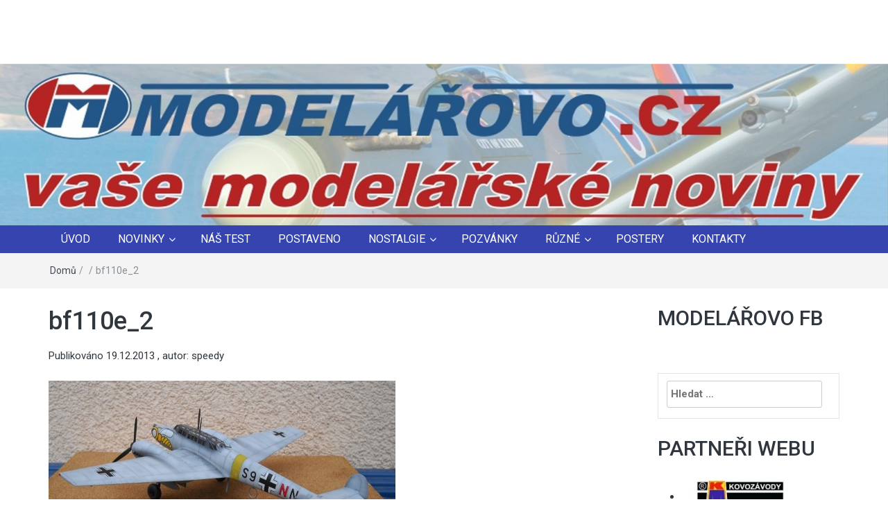

--- FILE ---
content_type: text/html; charset=UTF-8
request_url: https://www.modelarovo.cz/bf110e_2/
body_size: 14163
content:
<!DOCTYPE html>
<html lang="cs">
<head>
	<meta charset="UTF-8">
	<meta http-equiv="X-UA-Compatible" content="IE=edge">
	<meta name="viewport" content="width=device-width, initial-scale=1">
	<link rel="profile" href="http://gmpg.org/xfn/11" />
	<link rel="pingback" href="https://www.modelarovo.cz/xmlrpc.php">
	<title>bf110e_2 &#8211; Modelářovo.cz</title>
<meta name='robots' content='max-image-preview:large' />
	<style>img:is([sizes="auto" i], [sizes^="auto," i]) { contain-intrinsic-size: 3000px 1500px }</style>
	<link rel='dns-prefetch' href='//secure.gravatar.com' />
<link rel='dns-prefetch' href='//stats.wp.com' />
<link rel='dns-prefetch' href='//fonts.googleapis.com' />
<link rel='dns-prefetch' href='//v0.wordpress.com' />
<link rel="alternate" type="application/rss+xml" title="Modelářovo.cz &raquo; RSS zdroj" href="https://www.modelarovo.cz/feed/" />
<link rel="alternate" type="application/rss+xml" title="Modelářovo.cz &raquo; RSS komentářů" href="https://www.modelarovo.cz/comments/feed/" />
<link rel="alternate" type="application/rss+xml" title="Modelářovo.cz &raquo; RSS komentářů pro bf110e_2" href="https://www.modelarovo.cz/feed/?attachment_id=4758" />
<script type="text/javascript">
/* <![CDATA[ */
window._wpemojiSettings = {"baseUrl":"https:\/\/s.w.org\/images\/core\/emoji\/16.0.1\/72x72\/","ext":".png","svgUrl":"https:\/\/s.w.org\/images\/core\/emoji\/16.0.1\/svg\/","svgExt":".svg","source":{"concatemoji":"https:\/\/www.modelarovo.cz\/wp-includes\/js\/wp-emoji-release.min.js?ver=6.8.3"}};
/*! This file is auto-generated */
!function(s,n){var o,i,e;function c(e){try{var t={supportTests:e,timestamp:(new Date).valueOf()};sessionStorage.setItem(o,JSON.stringify(t))}catch(e){}}function p(e,t,n){e.clearRect(0,0,e.canvas.width,e.canvas.height),e.fillText(t,0,0);var t=new Uint32Array(e.getImageData(0,0,e.canvas.width,e.canvas.height).data),a=(e.clearRect(0,0,e.canvas.width,e.canvas.height),e.fillText(n,0,0),new Uint32Array(e.getImageData(0,0,e.canvas.width,e.canvas.height).data));return t.every(function(e,t){return e===a[t]})}function u(e,t){e.clearRect(0,0,e.canvas.width,e.canvas.height),e.fillText(t,0,0);for(var n=e.getImageData(16,16,1,1),a=0;a<n.data.length;a++)if(0!==n.data[a])return!1;return!0}function f(e,t,n,a){switch(t){case"flag":return n(e,"\ud83c\udff3\ufe0f\u200d\u26a7\ufe0f","\ud83c\udff3\ufe0f\u200b\u26a7\ufe0f")?!1:!n(e,"\ud83c\udde8\ud83c\uddf6","\ud83c\udde8\u200b\ud83c\uddf6")&&!n(e,"\ud83c\udff4\udb40\udc67\udb40\udc62\udb40\udc65\udb40\udc6e\udb40\udc67\udb40\udc7f","\ud83c\udff4\u200b\udb40\udc67\u200b\udb40\udc62\u200b\udb40\udc65\u200b\udb40\udc6e\u200b\udb40\udc67\u200b\udb40\udc7f");case"emoji":return!a(e,"\ud83e\udedf")}return!1}function g(e,t,n,a){var r="undefined"!=typeof WorkerGlobalScope&&self instanceof WorkerGlobalScope?new OffscreenCanvas(300,150):s.createElement("canvas"),o=r.getContext("2d",{willReadFrequently:!0}),i=(o.textBaseline="top",o.font="600 32px Arial",{});return e.forEach(function(e){i[e]=t(o,e,n,a)}),i}function t(e){var t=s.createElement("script");t.src=e,t.defer=!0,s.head.appendChild(t)}"undefined"!=typeof Promise&&(o="wpEmojiSettingsSupports",i=["flag","emoji"],n.supports={everything:!0,everythingExceptFlag:!0},e=new Promise(function(e){s.addEventListener("DOMContentLoaded",e,{once:!0})}),new Promise(function(t){var n=function(){try{var e=JSON.parse(sessionStorage.getItem(o));if("object"==typeof e&&"number"==typeof e.timestamp&&(new Date).valueOf()<e.timestamp+604800&&"object"==typeof e.supportTests)return e.supportTests}catch(e){}return null}();if(!n){if("undefined"!=typeof Worker&&"undefined"!=typeof OffscreenCanvas&&"undefined"!=typeof URL&&URL.createObjectURL&&"undefined"!=typeof Blob)try{var e="postMessage("+g.toString()+"("+[JSON.stringify(i),f.toString(),p.toString(),u.toString()].join(",")+"));",a=new Blob([e],{type:"text/javascript"}),r=new Worker(URL.createObjectURL(a),{name:"wpTestEmojiSupports"});return void(r.onmessage=function(e){c(n=e.data),r.terminate(),t(n)})}catch(e){}c(n=g(i,f,p,u))}t(n)}).then(function(e){for(var t in e)n.supports[t]=e[t],n.supports.everything=n.supports.everything&&n.supports[t],"flag"!==t&&(n.supports.everythingExceptFlag=n.supports.everythingExceptFlag&&n.supports[t]);n.supports.everythingExceptFlag=n.supports.everythingExceptFlag&&!n.supports.flag,n.DOMReady=!1,n.readyCallback=function(){n.DOMReady=!0}}).then(function(){return e}).then(function(){var e;n.supports.everything||(n.readyCallback(),(e=n.source||{}).concatemoji?t(e.concatemoji):e.wpemoji&&e.twemoji&&(t(e.twemoji),t(e.wpemoji)))}))}((window,document),window._wpemojiSettings);
/* ]]> */
</script>
<link rel='stylesheet' id='dashicons-css' href='https://www.modelarovo.cz/wp-includes/css/dashicons.min.css?ver=6.8.3' type='text/css' media='all' />
<link rel='stylesheet' id='post-views-counter-frontend-css' href='https://www.modelarovo.cz/wp-content/plugins/post-views-counter/css/frontend.min.css?ver=1.5.5' type='text/css' media='all' />
<style id='wp-emoji-styles-inline-css' type='text/css'>

	img.wp-smiley, img.emoji {
		display: inline !important;
		border: none !important;
		box-shadow: none !important;
		height: 1em !important;
		width: 1em !important;
		margin: 0 0.07em !important;
		vertical-align: -0.1em !important;
		background: none !important;
		padding: 0 !important;
	}
</style>
<link rel='stylesheet' id='wp-block-library-css' href='https://www.modelarovo.cz/wp-includes/css/dist/block-library/style.min.css?ver=6.8.3' type='text/css' media='all' />
<style id='classic-theme-styles-inline-css' type='text/css'>
/*! This file is auto-generated */
.wp-block-button__link{color:#fff;background-color:#32373c;border-radius:9999px;box-shadow:none;text-decoration:none;padding:calc(.667em + 2px) calc(1.333em + 2px);font-size:1.125em}.wp-block-file__button{background:#32373c;color:#fff;text-decoration:none}
</style>
<link rel='stylesheet' id='mediaelement-css' href='https://www.modelarovo.cz/wp-includes/js/mediaelement/mediaelementplayer-legacy.min.css?ver=4.2.17' type='text/css' media='all' />
<link rel='stylesheet' id='wp-mediaelement-css' href='https://www.modelarovo.cz/wp-includes/js/mediaelement/wp-mediaelement.min.css?ver=6.8.3' type='text/css' media='all' />
<style id='jetpack-sharing-buttons-style-inline-css' type='text/css'>
.jetpack-sharing-buttons__services-list{display:flex;flex-direction:row;flex-wrap:wrap;gap:0;list-style-type:none;margin:5px;padding:0}.jetpack-sharing-buttons__services-list.has-small-icon-size{font-size:12px}.jetpack-sharing-buttons__services-list.has-normal-icon-size{font-size:16px}.jetpack-sharing-buttons__services-list.has-large-icon-size{font-size:24px}.jetpack-sharing-buttons__services-list.has-huge-icon-size{font-size:36px}@media print{.jetpack-sharing-buttons__services-list{display:none!important}}.editor-styles-wrapper .wp-block-jetpack-sharing-buttons{gap:0;padding-inline-start:0}ul.jetpack-sharing-buttons__services-list.has-background{padding:1.25em 2.375em}
</style>
<style id='global-styles-inline-css' type='text/css'>
:root{--wp--preset--aspect-ratio--square: 1;--wp--preset--aspect-ratio--4-3: 4/3;--wp--preset--aspect-ratio--3-4: 3/4;--wp--preset--aspect-ratio--3-2: 3/2;--wp--preset--aspect-ratio--2-3: 2/3;--wp--preset--aspect-ratio--16-9: 16/9;--wp--preset--aspect-ratio--9-16: 9/16;--wp--preset--color--black: #000000;--wp--preset--color--cyan-bluish-gray: #abb8c3;--wp--preset--color--white: #ffffff;--wp--preset--color--pale-pink: #f78da7;--wp--preset--color--vivid-red: #cf2e2e;--wp--preset--color--luminous-vivid-orange: #ff6900;--wp--preset--color--luminous-vivid-amber: #fcb900;--wp--preset--color--light-green-cyan: #7bdcb5;--wp--preset--color--vivid-green-cyan: #00d084;--wp--preset--color--pale-cyan-blue: #8ed1fc;--wp--preset--color--vivid-cyan-blue: #0693e3;--wp--preset--color--vivid-purple: #9b51e0;--wp--preset--gradient--vivid-cyan-blue-to-vivid-purple: linear-gradient(135deg,rgba(6,147,227,1) 0%,rgb(155,81,224) 100%);--wp--preset--gradient--light-green-cyan-to-vivid-green-cyan: linear-gradient(135deg,rgb(122,220,180) 0%,rgb(0,208,130) 100%);--wp--preset--gradient--luminous-vivid-amber-to-luminous-vivid-orange: linear-gradient(135deg,rgba(252,185,0,1) 0%,rgba(255,105,0,1) 100%);--wp--preset--gradient--luminous-vivid-orange-to-vivid-red: linear-gradient(135deg,rgba(255,105,0,1) 0%,rgb(207,46,46) 100%);--wp--preset--gradient--very-light-gray-to-cyan-bluish-gray: linear-gradient(135deg,rgb(238,238,238) 0%,rgb(169,184,195) 100%);--wp--preset--gradient--cool-to-warm-spectrum: linear-gradient(135deg,rgb(74,234,220) 0%,rgb(151,120,209) 20%,rgb(207,42,186) 40%,rgb(238,44,130) 60%,rgb(251,105,98) 80%,rgb(254,248,76) 100%);--wp--preset--gradient--blush-light-purple: linear-gradient(135deg,rgb(255,206,236) 0%,rgb(152,150,240) 100%);--wp--preset--gradient--blush-bordeaux: linear-gradient(135deg,rgb(254,205,165) 0%,rgb(254,45,45) 50%,rgb(107,0,62) 100%);--wp--preset--gradient--luminous-dusk: linear-gradient(135deg,rgb(255,203,112) 0%,rgb(199,81,192) 50%,rgb(65,88,208) 100%);--wp--preset--gradient--pale-ocean: linear-gradient(135deg,rgb(255,245,203) 0%,rgb(182,227,212) 50%,rgb(51,167,181) 100%);--wp--preset--gradient--electric-grass: linear-gradient(135deg,rgb(202,248,128) 0%,rgb(113,206,126) 100%);--wp--preset--gradient--midnight: linear-gradient(135deg,rgb(2,3,129) 0%,rgb(40,116,252) 100%);--wp--preset--font-size--small: 13px;--wp--preset--font-size--medium: 20px;--wp--preset--font-size--large: 36px;--wp--preset--font-size--x-large: 42px;--wp--preset--spacing--20: 0.44rem;--wp--preset--spacing--30: 0.67rem;--wp--preset--spacing--40: 1rem;--wp--preset--spacing--50: 1.5rem;--wp--preset--spacing--60: 2.25rem;--wp--preset--spacing--70: 3.38rem;--wp--preset--spacing--80: 5.06rem;--wp--preset--shadow--natural: 6px 6px 9px rgba(0, 0, 0, 0.2);--wp--preset--shadow--deep: 12px 12px 50px rgba(0, 0, 0, 0.4);--wp--preset--shadow--sharp: 6px 6px 0px rgba(0, 0, 0, 0.2);--wp--preset--shadow--outlined: 6px 6px 0px -3px rgba(255, 255, 255, 1), 6px 6px rgba(0, 0, 0, 1);--wp--preset--shadow--crisp: 6px 6px 0px rgba(0, 0, 0, 1);}:where(.is-layout-flex){gap: 0.5em;}:where(.is-layout-grid){gap: 0.5em;}body .is-layout-flex{display: flex;}.is-layout-flex{flex-wrap: wrap;align-items: center;}.is-layout-flex > :is(*, div){margin: 0;}body .is-layout-grid{display: grid;}.is-layout-grid > :is(*, div){margin: 0;}:where(.wp-block-columns.is-layout-flex){gap: 2em;}:where(.wp-block-columns.is-layout-grid){gap: 2em;}:where(.wp-block-post-template.is-layout-flex){gap: 1.25em;}:where(.wp-block-post-template.is-layout-grid){gap: 1.25em;}.has-black-color{color: var(--wp--preset--color--black) !important;}.has-cyan-bluish-gray-color{color: var(--wp--preset--color--cyan-bluish-gray) !important;}.has-white-color{color: var(--wp--preset--color--white) !important;}.has-pale-pink-color{color: var(--wp--preset--color--pale-pink) !important;}.has-vivid-red-color{color: var(--wp--preset--color--vivid-red) !important;}.has-luminous-vivid-orange-color{color: var(--wp--preset--color--luminous-vivid-orange) !important;}.has-luminous-vivid-amber-color{color: var(--wp--preset--color--luminous-vivid-amber) !important;}.has-light-green-cyan-color{color: var(--wp--preset--color--light-green-cyan) !important;}.has-vivid-green-cyan-color{color: var(--wp--preset--color--vivid-green-cyan) !important;}.has-pale-cyan-blue-color{color: var(--wp--preset--color--pale-cyan-blue) !important;}.has-vivid-cyan-blue-color{color: var(--wp--preset--color--vivid-cyan-blue) !important;}.has-vivid-purple-color{color: var(--wp--preset--color--vivid-purple) !important;}.has-black-background-color{background-color: var(--wp--preset--color--black) !important;}.has-cyan-bluish-gray-background-color{background-color: var(--wp--preset--color--cyan-bluish-gray) !important;}.has-white-background-color{background-color: var(--wp--preset--color--white) !important;}.has-pale-pink-background-color{background-color: var(--wp--preset--color--pale-pink) !important;}.has-vivid-red-background-color{background-color: var(--wp--preset--color--vivid-red) !important;}.has-luminous-vivid-orange-background-color{background-color: var(--wp--preset--color--luminous-vivid-orange) !important;}.has-luminous-vivid-amber-background-color{background-color: var(--wp--preset--color--luminous-vivid-amber) !important;}.has-light-green-cyan-background-color{background-color: var(--wp--preset--color--light-green-cyan) !important;}.has-vivid-green-cyan-background-color{background-color: var(--wp--preset--color--vivid-green-cyan) !important;}.has-pale-cyan-blue-background-color{background-color: var(--wp--preset--color--pale-cyan-blue) !important;}.has-vivid-cyan-blue-background-color{background-color: var(--wp--preset--color--vivid-cyan-blue) !important;}.has-vivid-purple-background-color{background-color: var(--wp--preset--color--vivid-purple) !important;}.has-black-border-color{border-color: var(--wp--preset--color--black) !important;}.has-cyan-bluish-gray-border-color{border-color: var(--wp--preset--color--cyan-bluish-gray) !important;}.has-white-border-color{border-color: var(--wp--preset--color--white) !important;}.has-pale-pink-border-color{border-color: var(--wp--preset--color--pale-pink) !important;}.has-vivid-red-border-color{border-color: var(--wp--preset--color--vivid-red) !important;}.has-luminous-vivid-orange-border-color{border-color: var(--wp--preset--color--luminous-vivid-orange) !important;}.has-luminous-vivid-amber-border-color{border-color: var(--wp--preset--color--luminous-vivid-amber) !important;}.has-light-green-cyan-border-color{border-color: var(--wp--preset--color--light-green-cyan) !important;}.has-vivid-green-cyan-border-color{border-color: var(--wp--preset--color--vivid-green-cyan) !important;}.has-pale-cyan-blue-border-color{border-color: var(--wp--preset--color--pale-cyan-blue) !important;}.has-vivid-cyan-blue-border-color{border-color: var(--wp--preset--color--vivid-cyan-blue) !important;}.has-vivid-purple-border-color{border-color: var(--wp--preset--color--vivid-purple) !important;}.has-vivid-cyan-blue-to-vivid-purple-gradient-background{background: var(--wp--preset--gradient--vivid-cyan-blue-to-vivid-purple) !important;}.has-light-green-cyan-to-vivid-green-cyan-gradient-background{background: var(--wp--preset--gradient--light-green-cyan-to-vivid-green-cyan) !important;}.has-luminous-vivid-amber-to-luminous-vivid-orange-gradient-background{background: var(--wp--preset--gradient--luminous-vivid-amber-to-luminous-vivid-orange) !important;}.has-luminous-vivid-orange-to-vivid-red-gradient-background{background: var(--wp--preset--gradient--luminous-vivid-orange-to-vivid-red) !important;}.has-very-light-gray-to-cyan-bluish-gray-gradient-background{background: var(--wp--preset--gradient--very-light-gray-to-cyan-bluish-gray) !important;}.has-cool-to-warm-spectrum-gradient-background{background: var(--wp--preset--gradient--cool-to-warm-spectrum) !important;}.has-blush-light-purple-gradient-background{background: var(--wp--preset--gradient--blush-light-purple) !important;}.has-blush-bordeaux-gradient-background{background: var(--wp--preset--gradient--blush-bordeaux) !important;}.has-luminous-dusk-gradient-background{background: var(--wp--preset--gradient--luminous-dusk) !important;}.has-pale-ocean-gradient-background{background: var(--wp--preset--gradient--pale-ocean) !important;}.has-electric-grass-gradient-background{background: var(--wp--preset--gradient--electric-grass) !important;}.has-midnight-gradient-background{background: var(--wp--preset--gradient--midnight) !important;}.has-small-font-size{font-size: var(--wp--preset--font-size--small) !important;}.has-medium-font-size{font-size: var(--wp--preset--font-size--medium) !important;}.has-large-font-size{font-size: var(--wp--preset--font-size--large) !important;}.has-x-large-font-size{font-size: var(--wp--preset--font-size--x-large) !important;}
:where(.wp-block-post-template.is-layout-flex){gap: 1.25em;}:where(.wp-block-post-template.is-layout-grid){gap: 1.25em;}
:where(.wp-block-columns.is-layout-flex){gap: 2em;}:where(.wp-block-columns.is-layout-grid){gap: 2em;}
:root :where(.wp-block-pullquote){font-size: 1.5em;line-height: 1.6;}
</style>
<link rel='stylesheet' id='bootstrap-css' href='https://www.modelarovo.cz/wp-content/themes/easymag/css/bootstrap.min.css?ver=3.3.5' type='text/css' media='' />
<link rel='stylesheet' id='font-awesome-css' href='https://www.modelarovo.cz/wp-content/themes/easymag/css/font-awesome.min.css?ver=4.4.0' type='text/css' media='' />
<link rel='stylesheet' id='meteocons-font-css' href='https://www.modelarovo.cz/wp-content/themes/easymag/fonts/meteocons-font/stylesheet.css?ver=4.4.0' type='text/css' media='' />
<link rel='stylesheet' id='swiper-css' href='https://www.modelarovo.cz/wp-content/themes/easymag/css/swiper.min.css?ver=3.2.5' type='text/css' media='' />
<link rel='stylesheet' id='easymag-roboto-css' href='//fonts.googleapis.com/css?family=Roboto%3A400%2C300%2C500%2C700%2C900&#038;ver=6.8.3' type='text/css' media='all' />
<link rel='stylesheet' id='easymag-style-css' href='https://www.modelarovo.cz/wp-content/themes/easymag/style.css?ver=6.8.3' type='text/css' media='all' />
<style id='easymag-style-inline-css' type='text/css'>

	.dt-news-layout1 .dt-news-post-img .fa,
	.dt-news-layout-half .dt-news-post-img .fa,
	.dt-sidebar-news .dt-news-post-img .fa,
	.dt-related-posts .dt-news-post-img .fa,
	.dt-category-posts .dt-news-post-img .fa,
	#back-to-top:hover {
		background: rgb(0,0,0);
	}
	
	.dt-menu-bar,
	.dt-main-menu li ul {
		background: #3644af;
	}
	
	.dt-main-menu li:hover,
	.dt-main-menu li a:hover,
	.dt-main-menu li.current-menu-item > a,
	.dt-nav-md li a:hover,
	.current-menu-item.menu-item-has-children {
		background: #3fa6ea;
		color: #fff;
	}
	.dt-related-posts li { width: calc(33.333333% - 20px); }.dt-footer {background: #2f363e}
</style>
<style id='jetpack_facebook_likebox-inline-css' type='text/css'>
.widget_facebook_likebox {
	overflow: hidden;
}

</style>
<link rel='stylesheet' id='slb_core-css' href='https://www.modelarovo.cz/wp-content/plugins/simple-lightbox/client/css/app.css?ver=2.9.4' type='text/css' media='all' />
<script type="text/javascript" src="https://www.modelarovo.cz/wp-includes/js/jquery/jquery.min.js?ver=3.7.1" id="jquery-core-js"></script>
<script type="text/javascript" src="https://www.modelarovo.cz/wp-includes/js/jquery/jquery-migrate.min.js?ver=3.4.1" id="jquery-migrate-js"></script>
<script type="text/javascript" src="https://www.modelarovo.cz/wp-content/themes/easymag/js/swiper.jquery.min.js?ver=3.2.5" id="swiper-js"></script>
<link rel="https://api.w.org/" href="https://www.modelarovo.cz/wp-json/" /><link rel="alternate" title="JSON" type="application/json" href="https://www.modelarovo.cz/wp-json/wp/v2/media/4758" /><link rel="EditURI" type="application/rsd+xml" title="RSD" href="https://www.modelarovo.cz/xmlrpc.php?rsd" />
<meta name="generator" content="WordPress 6.8.3" />
<link rel='shortlink' href='https://wp.me/a8DicL-1eK' />
<link rel="alternate" title="oEmbed (JSON)" type="application/json+oembed" href="https://www.modelarovo.cz/wp-json/oembed/1.0/embed?url=https%3A%2F%2Fwww.modelarovo.cz%2Fbf110e_2%2F" />
<link rel="alternate" title="oEmbed (XML)" type="text/xml+oembed" href="https://www.modelarovo.cz/wp-json/oembed/1.0/embed?url=https%3A%2F%2Fwww.modelarovo.cz%2Fbf110e_2%2F&#038;format=xml" />
        <script>
            var errorQueue = [];
            let timeout;

            var errorMessage = '';


            function isBot() {
                const bots = ['crawler', 'spider', 'baidu', 'duckduckgo', 'bot', 'googlebot', 'bingbot', 'facebook', 'slurp', 'twitter', 'yahoo'];
                const userAgent = navigator.userAgent.toLowerCase();
                return bots.some(bot => userAgent.includes(bot));
            }

            /*
            window.onerror = function(msg, url, line) {
            // window.addEventListener('error', function(event) {
                console.error("Linha 600");

                var errorMessage = [
                    'Message: ' + msg,
                    'URL: ' + url,
                    'Line: ' + line
                ].join(' - ');
                */


            // Captura erros síncronos e alguns assíncronos
            window.addEventListener('error', function(event) {
                var msg = event.message;
                if (msg === "Script error.") {
                    console.error("Script error detected - maybe problem cross-origin");
                    return;
                }
                errorMessage = [
                    'Message: ' + msg,
                    'URL: ' + event.filename,
                    'Line: ' + event.lineno
                ].join(' - ');
                if (isBot()) {
                    return;
                }
                errorQueue.push(errorMessage);
                handleErrorQueue();
            });

            // Captura rejeições de promessas
            window.addEventListener('unhandledrejection', function(event) {
                errorMessage = 'Promise Rejection: ' + (event.reason || 'Unknown reason');
                if (isBot()) {
                    return;
                }
                errorQueue.push(errorMessage);
                handleErrorQueue();
            });

            // Função auxiliar para gerenciar a fila de erros
            function handleErrorQueue() {
                if (errorQueue.length >= 5) {
                    sendErrorsToServer();
                } else {
                    clearTimeout(timeout);
                    timeout = setTimeout(sendErrorsToServer, 5000);
                }
            }





            function sendErrorsToServer() {
                if (errorQueue.length > 0) {
                    var message;
                    if (errorQueue.length === 1) {
                        // Se houver apenas um erro, mantenha o formato atual
                        message = errorQueue[0];
                    } else {
                        // Se houver múltiplos erros, use quebras de linha para separá-los
                        message = errorQueue.join('\n\n');
                    }
                    var xhr = new XMLHttpRequest();
                    var nonce = 'c10379e683';
                    var ajaxurl = 'https://www.modelarovo.cz/wp-admin/admin-ajax.php?action=bill_minozzi_js_error_catched&_wpnonce=c10379e683';
                    xhr.open('POST', encodeURI(ajaxurl));
                    xhr.setRequestHeader('Content-Type', 'application/x-www-form-urlencoded');
                    xhr.onload = function() {
                        if (xhr.status === 200) {
                            // console.log('Success:', xhr.responseText);
                        } else {
                            console.log('Error:', xhr.status);
                        }
                    };
                    xhr.onerror = function() {
                        console.error('Request failed');
                    };
                    xhr.send('action=bill_minozzi_js_error_catched&_wpnonce=' + nonce + '&bill_js_error_catched=' + encodeURIComponent(message));
                    errorQueue = []; // Limpa a fila de erros após o envio
                }
            }

            function sendErrorsToServer() {
                if (errorQueue.length > 0) {
                    var message = errorQueue.join(' | ');
                    //console.error(message);
                    var xhr = new XMLHttpRequest();
                    var nonce = 'c10379e683';
                    var ajaxurl = 'https://www.modelarovo.cz/wp-admin/admin-ajax.php?action=bill_minozzi_js_error_catched&_wpnonce=c10379e683'; // No need to esc_js here
                    xhr.open('POST', encodeURI(ajaxurl));
                    xhr.setRequestHeader('Content-Type', 'application/x-www-form-urlencoded');
                    xhr.onload = function() {
                        if (xhr.status === 200) {
                            //console.log('Success:::', xhr.responseText);
                        } else {
                            console.log('Error:', xhr.status);
                        }
                    };
                    xhr.onerror = function() {
                        console.error('Request failed');
                    };
                    xhr.send('action=bill_minozzi_js_error_catched&_wpnonce=' + nonce + '&bill_js_error_catched=' + encodeURIComponent(message));
                    errorQueue = []; // Clear the error queue after sending
                }
            }

            function sendErrorsToServer() {
                if (errorQueue.length > 0) {
                    var message = errorQueue.join('\n\n'); // Usa duas quebras de linha como separador
                    var xhr = new XMLHttpRequest();
                    var nonce = 'c10379e683';
                    var ajaxurl = 'https://www.modelarovo.cz/wp-admin/admin-ajax.php?action=bill_minozzi_js_error_catched&_wpnonce=c10379e683';
                    xhr.open('POST', encodeURI(ajaxurl));
                    xhr.setRequestHeader('Content-Type', 'application/x-www-form-urlencoded');
                    xhr.onload = function() {
                        if (xhr.status === 200) {
                            // console.log('Success:', xhr.responseText);
                        } else {
                            console.log('Error:', xhr.status);
                        }
                    };
                    xhr.onerror = function() {
                        console.error('Request failed');
                    };
                    xhr.send('action=bill_minozzi_js_error_catched&_wpnonce=' + nonce + '&bill_js_error_catched=' + encodeURIComponent(message));
                    errorQueue = []; // Limpa a fila de erros após o envio
                }
            }
            window.addEventListener('beforeunload', sendErrorsToServer);
        </script>
	<style>img#wpstats{display:none}</style>
			<style type="text/css">
			.site-title a,
		.site-description {
			position: absolute;
			clip: rect(1px, 1px, 1px, 1px);
		}
		</style>
	
<!-- Jetpack Open Graph Tags -->
<meta property="og:type" content="article" />
<meta property="og:title" content="bf110e_2" />
<meta property="og:url" content="https://www.modelarovo.cz/bf110e_2/" />
<meta property="og:description" content="Bf-110E 1/72 Eduard" />
<meta property="article:published_time" content="2013-12-19T09:09:13+00:00" />
<meta property="article:modified_time" content="2013-12-19T09:09:13+00:00" />
<meta property="og:site_name" content="Modelářovo.cz" />
<meta property="og:image" content="https://www.modelarovo.cz/wp-content/uploads/2013/12/bf110e_2.jpg" />
<meta property="og:image:alt" content="" />
<meta property="og:locale" content="cs_CZ" />
<meta name="twitter:text:title" content="bf110e_2" />
<meta name="twitter:image" content="https://www.modelarovo.cz/wp-content/uploads/2013/12/bf110e_2.jpg?w=640" />
<meta name="twitter:card" content="summary_large_image" />

<!-- End Jetpack Open Graph Tags -->
<link rel="icon" href="https://www.modelarovo.cz/wp-content/uploads/2018/09/ikona-webu2-150x150.jpg" sizes="32x32" />
<link rel="icon" href="https://www.modelarovo.cz/wp-content/uploads/2018/09/ikona-webu2-400x400.jpg" sizes="192x192" />
<link rel="apple-touch-icon" href="https://www.modelarovo.cz/wp-content/uploads/2018/09/ikona-webu2-400x400.jpg" />
<meta name="msapplication-TileImage" content="https://www.modelarovo.cz/wp-content/uploads/2018/09/ikona-webu2-400x400.jpg" />
</head>
<body class="attachment wp-singular attachment-template-default single single-attachment postid-4758 attachmentid-4758 attachment-jpeg wp-theme-easymag group-blog">
	<div class="dt-body-wrap">
								<header class="dt-header">
			<div class="container">
				<div class="row">
					<div class="col-lg-4 col-md-4">
						<div class="dt-logo">
							                                                            <p class="site-title"><a href="https://www.modelarovo.cz/" rel="home">Modelářovo.cz</a></p>
                            								
													</div><!-- .dt-logo -->
					</div><!-- .col-lg-4 .col-md-4 -->
					<div class="col-lg-8 col-md-8">
						<div class="dt-top-ads">
													</div><!-- .dt-top-ads -->
					</div><!-- .col-lg-8 col-md-8 -->
				</div><!-- .row -->
			</div><!-- .container -->
		</header><!-- .dt-header -->
					<div class="dt-header-image">
				<a href="https://www.modelarovo.cz/" title="Modelářovo.cz" rel="home">
					<img src="https://www.modelarovo.cz/wp-content/uploads/2018/03/cropped-banner-modelarovo2new.jpg" width="1600" height="291" alt="header image" />
				</a>
			</div>
				<nav class="dt-menu-bar">
			<div class="container">
				<div class="row">
					<div class="col-lg-12 col-md-12">
                        <div class="dt-main-menu">
							<div class="menu-header-menu-container"><ul id="primary-menu" class="dt-nav-menu"><li id="menu-item-6247" class="menu-item menu-item-type-custom menu-item-object-custom menu-item-home menu-item-6247"><a href="http://www.modelarovo.cz">ÚVOD</a></li>
<li id="menu-item-6274" class="menu-item menu-item-type-taxonomy menu-item-object-category menu-item-has-children menu-item-6274"><a href="https://www.modelarovo.cz/kategorie/predstavujeme-2/">NOVINKY</a>
<ul class="sub-menu">
	<li id="menu-item-23982" class="menu-item menu-item-type-taxonomy menu-item-object-category menu-item-23982"><a href="https://www.modelarovo.cz/kategorie/avizo-kpaz/">AVIZO KP/AZ</a></li>
	<li id="menu-item-15818" class="menu-item menu-item-type-taxonomy menu-item-object-category menu-item-15818"><a href="https://www.modelarovo.cz/kategorie/aktualitynewslettery/">AKTUALITY/NEWSLETTERY</a></li>
	<li id="menu-item-15824" class="menu-item menu-item-type-taxonomy menu-item-object-category menu-item-15824"><a href="https://www.modelarovo.cz/kategorie/nahledy-do-krabicky/">NÁHLEDY DO KRABIČKY</a></li>
</ul>
</li>
<li id="menu-item-6275" class="menu-item menu-item-type-taxonomy menu-item-object-category menu-item-6275"><a href="https://www.modelarovo.cz/kategorie/redakcni-test/">NÁŠ TEST</a></li>
<li id="menu-item-6273" class="menu-item menu-item-type-taxonomy menu-item-object-category menu-item-6273"><a href="https://www.modelarovo.cz/kategorie/postaveno/">POSTAVENO</a></li>
<li id="menu-item-6271" class="menu-item menu-item-type-taxonomy menu-item-object-category menu-item-has-children menu-item-6271"><a href="https://www.modelarovo.cz/kategorie/nostalgie/">NOSTALGIE</a>
<ul class="sub-menu">
	<li id="menu-item-15820" class="menu-item menu-item-type-taxonomy menu-item-object-category menu-item-15820"><a href="https://www.modelarovo.cz/kategorie/historicke-modely/">HISTORICKÉ MODELY</a></li>
	<li id="menu-item-15822" class="menu-item menu-item-type-taxonomy menu-item-object-category menu-item-15822"><a href="https://www.modelarovo.cz/kategorie/historie-firem-2/">HISTORIE FIREM</a></li>
</ul>
</li>
<li id="menu-item-36068" class="menu-item menu-item-type-taxonomy menu-item-object-category menu-item-36068"><a href="https://www.modelarovo.cz/kategorie/pozvanky-na-akce/">POZVÁNKY</a></li>
<li id="menu-item-10013" class="menu-item menu-item-type-taxonomy menu-item-object-category menu-item-has-children menu-item-10013"><a href="https://www.modelarovo.cz/kategorie/zajimavosti/">RŮZNÉ</a>
<ul class="sub-menu">
	<li id="menu-item-27953" class="menu-item menu-item-type-taxonomy menu-item-object-category menu-item-27953"><a href="https://www.modelarovo.cz/kategorie/gonzo/">GONZO AVIATION</a></li>
	<li id="menu-item-16086" class="menu-item menu-item-type-taxonomy menu-item-object-category menu-item-16086"><a href="https://www.modelarovo.cz/kategorie/ze-spolecnosti/">ZE SPOLEČNOSTI</a></li>
	<li id="menu-item-15821" class="menu-item menu-item-type-taxonomy menu-item-object-category menu-item-15821"><a href="https://www.modelarovo.cz/kategorie/historie/">HISTORIE</a></li>
	<li id="menu-item-15825" class="menu-item menu-item-type-taxonomy menu-item-object-category menu-item-15825"><a href="https://www.modelarovo.cz/kategorie/osobnosti/">OSOBNOSTI</a></li>
	<li id="menu-item-15819" class="menu-item menu-item-type-taxonomy menu-item-object-category menu-item-15819"><a href="https://www.modelarovo.cz/kategorie/fotoalba/">FOTOALBA</a></li>
	<li id="menu-item-15826" class="menu-item menu-item-type-taxonomy menu-item-object-category menu-item-15826"><a href="https://www.modelarovo.cz/kategorie/walkaroundy/">WALKAROUNDY</a></li>
	<li id="menu-item-38810" class="menu-item menu-item-type-taxonomy menu-item-object-category menu-item-38810"><a href="https://www.modelarovo.cz/kategorie/muzea/">MUZEA</a></li>
</ul>
</li>
<li id="menu-item-36065" class="menu-item menu-item-type-taxonomy menu-item-object-category menu-item-36065"><a href="https://www.modelarovo.cz/kategorie/plakat-tydne/">POSTERY</a></li>
<li id="menu-item-16157" class="menu-item menu-item-type-post_type menu-item-object-page menu-item-16157"><a href="https://www.modelarovo.cz/kontakty/">KONTAKTY</a></li>
</ul></div>                        </div>
						<div class="dt-main-menu-md">
							<div class="row">
								<div class="col-lg-8 col-md-8 col-sm-8 col-xs-8">
									<div class="dt-logo-md">
										<a href="https://www.modelarovo.cz/" rel="home">Modelářovo.cz</a>
									</div><!-- .dt-logo-md -->
								</div><!-- .col-lg-8 .col-md-8 .col-sm-8 .col-xs-8 -->
								<div class="col-lg-4 col-md-4 col-sm-4 col-xs-4">
									<div class="dt-nav-md-trigger">
										<i class="fa fa-bars transition35"></i>
									</div><!-- .transition35 -->
								</div><!-- .col-lg-4 .col-md-4 .col-sm-4. col-xs-4 -->
							</div><!-- .row -->
						</div><!-- .dt-main-menu-md -->
					</div><!-- .col-lg-12 .col-md-12 -->
				</div><!-- .row -->
			</div><!-- .container -->
			<div class="container">
				<div class="row">
					<div class="col-lg-12">
						<div class="dt-nav-md transition35">
							<div class="menu-header-menu-container"><ul id="primary-menu" class="menu"><li class="menu-item menu-item-type-custom menu-item-object-custom menu-item-home menu-item-6247"><a href="http://www.modelarovo.cz">ÚVOD</a><span class="nav-toggle-subarrow"></span></li>
<li class="menu-item menu-item-type-taxonomy menu-item-object-category menu-item-has-children menu-item-6274"><a href="https://www.modelarovo.cz/kategorie/predstavujeme-2/">NOVINKY</a><span class="nav-toggle-subarrow"></span>
<ul class="sub-menu">
	<li class="menu-item menu-item-type-taxonomy menu-item-object-category menu-item-23982"><a href="https://www.modelarovo.cz/kategorie/avizo-kpaz/">AVIZO KP/AZ</a><span class="nav-toggle-subarrow"></span></li>
	<li class="menu-item menu-item-type-taxonomy menu-item-object-category menu-item-15818"><a href="https://www.modelarovo.cz/kategorie/aktualitynewslettery/">AKTUALITY/NEWSLETTERY</a><span class="nav-toggle-subarrow"></span></li>
	<li class="menu-item menu-item-type-taxonomy menu-item-object-category menu-item-15824"><a href="https://www.modelarovo.cz/kategorie/nahledy-do-krabicky/">NÁHLEDY DO KRABIČKY</a><span class="nav-toggle-subarrow"></span></li>
</ul>
</li>
<li class="menu-item menu-item-type-taxonomy menu-item-object-category menu-item-6275"><a href="https://www.modelarovo.cz/kategorie/redakcni-test/">NÁŠ TEST</a><span class="nav-toggle-subarrow"></span></li>
<li class="menu-item menu-item-type-taxonomy menu-item-object-category menu-item-6273"><a href="https://www.modelarovo.cz/kategorie/postaveno/">POSTAVENO</a><span class="nav-toggle-subarrow"></span></li>
<li class="menu-item menu-item-type-taxonomy menu-item-object-category menu-item-has-children menu-item-6271"><a href="https://www.modelarovo.cz/kategorie/nostalgie/">NOSTALGIE</a><span class="nav-toggle-subarrow"></span>
<ul class="sub-menu">
	<li class="menu-item menu-item-type-taxonomy menu-item-object-category menu-item-15820"><a href="https://www.modelarovo.cz/kategorie/historicke-modely/">HISTORICKÉ MODELY</a><span class="nav-toggle-subarrow"></span></li>
	<li class="menu-item menu-item-type-taxonomy menu-item-object-category menu-item-15822"><a href="https://www.modelarovo.cz/kategorie/historie-firem-2/">HISTORIE FIREM</a><span class="nav-toggle-subarrow"></span></li>
</ul>
</li>
<li class="menu-item menu-item-type-taxonomy menu-item-object-category menu-item-36068"><a href="https://www.modelarovo.cz/kategorie/pozvanky-na-akce/">POZVÁNKY</a><span class="nav-toggle-subarrow"></span></li>
<li class="menu-item menu-item-type-taxonomy menu-item-object-category menu-item-has-children menu-item-10013"><a href="https://www.modelarovo.cz/kategorie/zajimavosti/">RŮZNÉ</a><span class="nav-toggle-subarrow"></span>
<ul class="sub-menu">
	<li class="menu-item menu-item-type-taxonomy menu-item-object-category menu-item-27953"><a href="https://www.modelarovo.cz/kategorie/gonzo/">GONZO AVIATION</a><span class="nav-toggle-subarrow"></span></li>
	<li class="menu-item menu-item-type-taxonomy menu-item-object-category menu-item-16086"><a href="https://www.modelarovo.cz/kategorie/ze-spolecnosti/">ZE SPOLEČNOSTI</a><span class="nav-toggle-subarrow"></span></li>
	<li class="menu-item menu-item-type-taxonomy menu-item-object-category menu-item-15821"><a href="https://www.modelarovo.cz/kategorie/historie/">HISTORIE</a><span class="nav-toggle-subarrow"></span></li>
	<li class="menu-item menu-item-type-taxonomy menu-item-object-category menu-item-15825"><a href="https://www.modelarovo.cz/kategorie/osobnosti/">OSOBNOSTI</a><span class="nav-toggle-subarrow"></span></li>
	<li class="menu-item menu-item-type-taxonomy menu-item-object-category menu-item-15819"><a href="https://www.modelarovo.cz/kategorie/fotoalba/">FOTOALBA</a><span class="nav-toggle-subarrow"></span></li>
	<li class="menu-item menu-item-type-taxonomy menu-item-object-category menu-item-15826"><a href="https://www.modelarovo.cz/kategorie/walkaroundy/">WALKAROUNDY</a><span class="nav-toggle-subarrow"></span></li>
	<li class="menu-item menu-item-type-taxonomy menu-item-object-category menu-item-38810"><a href="https://www.modelarovo.cz/kategorie/muzea/">MUZEA</a><span class="nav-toggle-subarrow"></span></li>
</ul>
</li>
<li class="menu-item menu-item-type-taxonomy menu-item-object-category menu-item-36065"><a href="https://www.modelarovo.cz/kategorie/plakat-tydne/">POSTERY</a><span class="nav-toggle-subarrow"></span></li>
<li class="menu-item menu-item-type-post_type menu-item-object-page menu-item-16157"><a href="https://www.modelarovo.cz/kontakty/">KONTAKTY</a><span class="nav-toggle-subarrow"></span></li>
</ul></div>						</div><!-- .dt-nav-md .transition35 -->
					</div><!-- .col-lg-12 -->
				</div><!-- .row -->
			</div><!-- .container -->
		</nav><!-- .dt-menu-bar -->
					<div class="dt-breadcrumbs">
				<div class="container">
					<div class="row">
						<div class="col-lg-12 col-md-12">
							<ul id="dt_breadcrumbs"><li><a href="https://www.modelarovo.cz">Domů</a></li><li class="separator"> / </li><li></li><li class="separator"> / </li><li>bf110e_2</li></ul>						</div><!-- .col-lg-12 -->
					</div><!-- .row-->
				</div><!-- .container-->
			</div>
		
	<div class="dt-default-single-page">
		<div class="container">
			<div class="row">
				<div class="col-lg-9 col-md-9">
					<main id="main" class="site-main" role="main">

						
							
<article id="post-4758" class="post-4758 attachment type-attachment status-inherit hentry">
	<header class="entry-header">
		<h1 class="entry-title">bf110e_2</h1>
		<div class="entry-meta">
			<span class="posted-on">Publikováno <a href="https://www.modelarovo.cz/bf110e_2/" rel="bookmark"><time class="entry-date published updated" datetime="2013-12-19T10:09:13+01:00">19.12.2013</time></a></span><span class="byline"> , autor: <span class="author vcard"><a class="url fn n" href="https://www.modelarovo.cz/author/speedy/">speedy</a></span></span>		</div><!-- .entry-meta -->
	</header><!-- .entry-header -->

	<div class="entry-content">
		<p class="attachment"><a href="https://www.modelarovo.cz/wp-content/uploads/2013/12/bf110e_2.jpg" data-slb-active="1" data-slb-asset="828052737" data-slb-internal="0" data-slb-group="4758"><img fetchpriority="high" decoding="async" width="500" height="244" src="https://www.modelarovo.cz/wp-content/uploads/2013/12/bf110e_2-500x244.jpg" class="attachment-medium size-medium" alt="" srcset="https://www.modelarovo.cz/wp-content/uploads/2013/12/bf110e_2-500x244.jpg 500w, https://www.modelarovo.cz/wp-content/uploads/2013/12/bf110e_2.jpg 1000w" sizes="(max-width: 500px) 100vw, 500px" /></a></p>
			</div><!-- .entry-content -->

	<footer class="entry-footer">
			</footer><!-- .entry-footer -->

	</article><!-- #post-## -->

							
	<nav class="navigation post-navigation" aria-label="Příspěvky">
		<h2 class="screen-reader-text">Navigace pro příspěvek</h2>
		<div class="nav-links"><div class="nav-previous"><a href="https://www.modelarovo.cz/bf110e_2/" rel="prev">bf110e_2</a></div></div>
	</nav>
							
<div id="comments" class="comments-area">

	
	
	
		<div id="respond" class="comment-respond">
		<h3 id="reply-title" class="comment-reply-title">Napsat komentář <small><a rel="nofollow" id="cancel-comment-reply-link" href="/bf110e_2/#respond" style="display:none;">Zrušit odpověď na komentář</a></small></h3><form action="https://www.modelarovo.cz/wp-comments-post.php" method="post" id="commentform" class="comment-form"><p class="comment-notes"><span id="email-notes">Vaše e-mailová adresa nebude zveřejněna.</span> <span class="required-field-message">Vyžadované informace jsou označeny <span class="required">*</span></span></p><p class="comment-form-comment"><label for="comment">Komentář <span class="required">*</span></label> <textarea id="comment" name="comment" cols="45" rows="8" maxlength="65525" required></textarea></p><p class="comment-form-author"><label for="author">Jméno <span class="required">*</span></label> <input id="author" name="author" type="text" value="" size="30" maxlength="245" autocomplete="name" required /></p>
<p class="comment-form-email"><label for="email">E-mail <span class="required">*</span></label> <input id="email" name="email" type="email" value="" size="30" maxlength="100" aria-describedby="email-notes" autocomplete="email" required /></p>
<p class="comment-form-url"><label for="url">Webová stránka</label> <input id="url" name="url" type="url" value="" size="30" maxlength="200" autocomplete="url" /></p>
<p class="form-submit"><input name="submit" type="submit" id="submit" class="submit" value="Odeslat komentář" /> <input type='hidden' name='comment_post_ID' value='4758' id='comment_post_ID' />
<input type='hidden' name='comment_parent' id='comment_parent' value='0' />
</p><p style="display: none;"><input type="hidden" id="akismet_comment_nonce" name="akismet_comment_nonce" value="a9c7e5d48a" /></p><p style="display: none !important;" class="akismet-fields-container" data-prefix="ak_"><label>&#916;<textarea name="ak_hp_textarea" cols="45" rows="8" maxlength="100"></textarea></label><input type="hidden" id="ak_js_1" name="ak_js" value="216"/><script>document.getElementById( "ak_js_1" ).setAttribute( "value", ( new Date() ).getTime() );</script></p></form>	</div><!-- #respond -->
	
</div><!-- #comments -->

											</main><!-- #main -->
				</div><!-- .col-lg-9 -->

				<div class="col-lg-3 col-md-3">
					
<div id="secondary" class="widget-area dt-sidebar" role="complementary">
	<aside id="facebook-likebox-3" class="widget widget_facebook_likebox"><h2 class="widget-title"><a href="https://www.facebook.com/Modelarovo.cz/">MODELÁŘOVO FB</a></h2>		<div id="fb-root"></div>
		<div class="fb-page" data-href="https://www.facebook.com/Modelarovo.cz/" data-width="250"  data-height="130" data-hide-cover="false" data-show-facepile="false" data-tabs="false" data-hide-cta="false" data-small-header="false">
		<div class="fb-xfbml-parse-ignore"><blockquote cite="https://www.facebook.com/Modelarovo.cz/"><a href="https://www.facebook.com/Modelarovo.cz/">MODELÁŘOVO FB</a></blockquote></div>
		</div>
		</aside><aside id="search-4" class="widget widget_search"><form role="search" method="get" class="search-form" action="https://www.modelarovo.cz/">
				<label>
					<span class="screen-reader-text">Vyhledávání</span>
					<input type="search" class="search-field" placeholder="Hledat &hellip;" value="" name="s" />
				</label>
				<input type="submit" class="search-submit" value="Hledat" />
			</form></aside><aside id="linkcat-7" class="widget widget_links"><h2 class="widget-title">PARTNEŘI WEBU</h2>
	<ul class='xoxo blogroll'>
<li><a href="http://www.kovozavody.cz" target="_blank"><img src="http://www.modelarovo.cz/wp-content/gallery/0-ikony-a-loga/logo-KP.jpg?i=844361119" alt="01 Kovozávody Prostějov" /></a></li>
<li><a href="http://www.azmodel.cz" target="_blank"><img src="http://www.modelarovo.cz/wp-content/gallery/0-ikony-a-loga/logo-AZ.jpg?i=1302929702" alt="02 AZ MODEL" /></a></li>
<li><a href="http://www.britmodeller.com/forums/index.php?/topic/235010228-kpaz-central-discussion-questions-answers/" target="_blank"><img src="http://www.modelarovo.cz/wp-content/gallery/0-ikony-a-loga/logo-britmodeller.jpg?i=567792846" alt="021 BRITMODELLER" /></a></li>
<li><a href="http://z15.invisionfree.com/72nd_Aircraft/index.php?showtopic=7748" target="_blank"><img src="http://www.modelarovo.cz/wp-content/gallery/0-ikony-a-loga/logo-72nd.jpg?i=1416716063" alt="022 72ND SCALE" /></a></li>
<li><a href="https://www.gonzoaviation.com/" target="_blank"><img src="http://www.modelarovo.cz/wp-content/uploads/2018/02/logo-gonzo-2.jpg" alt="03 A GONZO" /></a></li>
<li><a href="http://www.aires.cz" target="_blank"><img src="http://www.modelarovo.cz/wp-content/gallery/0-ikony-a-loga/logo-AIRES.jpg?i=873791601" alt="03 AIRES" /></a></li>
<li><a href="http://www.aviprint.cz" target="_blank"><img src="http://www.modelarovo.cz/wp-content/gallery/0-ikony-a-loga/logo-AVI.jpg?i=849248515" alt="03 AVI print" /></a></li>
<li><a href="http://www.guidelinepublications.co.uk/index.php?CATEGORY=4&#038;SUB=1" target="_blank"><img src="http://www.modelarovo.cz/wp-content/gallery/0-ikony-a-loga/logo-COMBAT-COLOURS.jpg?i=2032857335" alt="03 COMBAT COLOURS" /></a></li>
<li><a href="http://www.dkdecals.cz/" target="_blank"><img src="http://www.modelarovo.cz/wp-content/gallery/0-ikony-a-loga/logo-DK.jpg?i=581711420" alt="03 DKDECALS" /></a></li>
<li><a href="http://www.fly814.cz" target="_blank"><img src="http://www.modelarovo.cz/wp-content/gallery/0-ikony-a-loga/logo-FLY.jpg?i=1598536060" alt="03 FLY" /></a></li>
<li><a href="http://www.hrmodel.cz/" target="_blank"><img src="http://www.modelarovo.cz/wp-content/gallery/0-ikony-a-loga/logo-HR.jpg?i=2098495040" alt="03 HR MODEL" /></a></li>
<li><a href="http://www.ibg.com.pl" target="_blank"><img src="http://www.modelarovo.cz/wp-content/gallery/0-ikony-a-loga/logo-IBG.jpg?i=541551726" alt="03 IBG" /></a></li>
<li><a href="http://www.marabudesign.com" target="_blank"><img src="http://www.modelarovo.cz/wp-content/gallery/0-ikony-a-loga/logo-MARABU.jpg?i=1313545239" alt="03 MARABU" /></a></li>
<li><a href="http://www.4pluspublications.com" target="_blank"><img src="http://www.modelarovo.cz/wp-content/gallery/0-ikony-a-loga/logo-MARK1.jpg?i=451766218" alt="03 mark1" /></a></li>
<li><a href="http://www.mhmodels.cz/" target="_blank"><img src="http://www.modelarovo.cz/wp-content/gallery/0-ikony-a-loga/logo-MH.jpg?i=1983884452" alt="03 MH MODELS" /></a></li>
<li><a href="http://www.plusmodel.cz" target="_blank"><img src="http://www.modelarovo.cz/wp-content/gallery/0-ikony-a-loga/logo-plusmodel.jpg?i=135702071" alt="03 PLUSMODEL" /></a></li>
<li><a href="http://rsmodels.cz/" target="_blank"><img src="http://www.modelarovo.cz/wp-content/gallery/0-ikony-a-loga/logo-RS.jpg?i=640867704" alt="03 RS MODELS" /></a></li>
<li><a href="http://www.valom.net" target="_blank"><img src="http://www.modelarovo.cz/wp-content/gallery/0-ikony-a-loga/logo-VALOM.jpg?i=1989172649" alt="03 VALOM" /></a></li>
<li><a href="http://www.arturmodel.cz/" target="_blank"><img src="http://www.modelarovo.cz/wp-content/gallery/0-ikony-a-loga/logo-ARTUR.jpg?i=230233027" alt="04 ARTUR MODEL" /></a></li>
<li><a href="http://www.mn-modelar.cz" target="_blank"><img src="http://www.modelarovo.cz/wp-content/gallery/0-ikony-a-loga/logo-MN.jpg?i=1271709630" alt="04 MN MODELAR" /></a></li>
<li><a href="http://www.mpmshop.cz" target="_blank"><img src="http://www.modelarovo.cz/wp-content/gallery/0-ikony-a-loga/logo-MPM.jpg?i=32945182" alt="04 MPM" /></a></li>
<li><a href="http://www.peckamodel.cz/" target="_blank"><img src="http://www.modelarovo.cz/wp-content/gallery/0-ikony-a-loga/logo-Pecka.jpg?i=1739948221" alt="04 PECKA MODELAR" /></a></li>
<li><a href="https://www.hannants.co.uk/search/index.php?product_category_id=&#038;product_division_id=&#038;manufacturer_id=362641&#038;code=&#038;product_type_id=1821&#038;scale_id=&#038;keyword_search=&#038;setPerPage=100&#038;currency_id=" target="_blank"><img src="http://www.modelarovo.cz/wp-content/gallery/0-ikony-a-loga/logo-HANNANTS.jpg?i=2014354947" alt="05 HANNANTS" /></a></li>

	</ul>
</aside>
<aside id="views-4" class="widget widget_views"><h2 class="widget-title">TOP 5</h2><ul>
<li><a href="https://www.modelarovo.cz/rok-migu/"  title="ROK MIGŮ&hellip;&hellip; 15">ROK MIGŮ&hellip;&hellip; 15</a> - 32&nbsp;997 views</li><li><a href="https://www.modelarovo.cz/veb-plasticart/"  title="VEB PLASTICART">VEB PLASTICART</a> - 27&nbsp;988 views</li><li><a href="https://www.modelarovo.cz/oez-letohrad-cesky-monogram/"  title="OEZ LETOHRAD, ČESK&Yacute; MONOGRAM">OEZ LETOHRAD, ČESK&Yacute; MONOGRAM</a> - 21&nbsp;255 views</li><li><a href="https://www.modelarovo.cz/avia-cs-199-walkaroud/"  title="AVIA CS-199 walkaroud">AVIA CS-199 walkaroud</a> - 20&nbsp;129 views</li><li><a href="https://www.modelarovo.cz/supermarine-spitfire-mk-vb-tropical-kp-172/"  title="Supermarine Spitfire Mk.VB Tropical     KP 1/72">Supermarine Spitfire Mk.VB Tropical     KP 1/72</a> - 18&nbsp;164 views</li></ul>
</aside><aside id="facebook-likebox-3" class="widget widget_facebook_likebox"><h2 class="widget-title"><a href="https://www.facebook.com/Modelarovo.cz/">MODELÁŘOVO FB</a></h2>		<div id="fb-root"></div>
		<div class="fb-page" data-href="https://www.facebook.com/Modelarovo.cz/" data-width="250"  data-height="130" data-hide-cover="false" data-show-facepile="false" data-tabs="false" data-hide-cta="false" data-small-header="false">
		<div class="fb-xfbml-parse-ignore"><blockquote cite="https://www.facebook.com/Modelarovo.cz/"><a href="https://www.facebook.com/Modelarovo.cz/">MODELÁŘOVO FB</a></blockquote></div>
		</div>
		</aside><aside id="search-4" class="widget widget_search"><form role="search" method="get" class="search-form" action="https://www.modelarovo.cz/">
				<label>
					<span class="screen-reader-text">Vyhledávání</span>
					<input type="search" class="search-field" placeholder="Hledat &hellip;" value="" name="s" />
				</label>
				<input type="submit" class="search-submit" value="Hledat" />
			</form></aside><aside id="linkcat-7" class="widget widget_links"><h2 class="widget-title">PARTNEŘI WEBU</h2>
	<ul class='xoxo blogroll'>
<li><a href="http://www.kovozavody.cz" target="_blank"><img src="http://www.modelarovo.cz/wp-content/gallery/0-ikony-a-loga/logo-KP.jpg?i=844361119" alt="01 Kovozávody Prostějov" /></a></li>
<li><a href="http://www.azmodel.cz" target="_blank"><img src="http://www.modelarovo.cz/wp-content/gallery/0-ikony-a-loga/logo-AZ.jpg?i=1302929702" alt="02 AZ MODEL" /></a></li>
<li><a href="http://www.britmodeller.com/forums/index.php?/topic/235010228-kpaz-central-discussion-questions-answers/" target="_blank"><img src="http://www.modelarovo.cz/wp-content/gallery/0-ikony-a-loga/logo-britmodeller.jpg?i=567792846" alt="021 BRITMODELLER" /></a></li>
<li><a href="http://z15.invisionfree.com/72nd_Aircraft/index.php?showtopic=7748" target="_blank"><img src="http://www.modelarovo.cz/wp-content/gallery/0-ikony-a-loga/logo-72nd.jpg?i=1416716063" alt="022 72ND SCALE" /></a></li>
<li><a href="https://www.gonzoaviation.com/" target="_blank"><img src="http://www.modelarovo.cz/wp-content/uploads/2018/02/logo-gonzo-2.jpg" alt="03 A GONZO" /></a></li>
<li><a href="http://www.aires.cz" target="_blank"><img src="http://www.modelarovo.cz/wp-content/gallery/0-ikony-a-loga/logo-AIRES.jpg?i=873791601" alt="03 AIRES" /></a></li>
<li><a href="http://www.aviprint.cz" target="_blank"><img src="http://www.modelarovo.cz/wp-content/gallery/0-ikony-a-loga/logo-AVI.jpg?i=849248515" alt="03 AVI print" /></a></li>
<li><a href="http://www.guidelinepublications.co.uk/index.php?CATEGORY=4&#038;SUB=1" target="_blank"><img src="http://www.modelarovo.cz/wp-content/gallery/0-ikony-a-loga/logo-COMBAT-COLOURS.jpg?i=2032857335" alt="03 COMBAT COLOURS" /></a></li>
<li><a href="http://www.dkdecals.cz/" target="_blank"><img src="http://www.modelarovo.cz/wp-content/gallery/0-ikony-a-loga/logo-DK.jpg?i=581711420" alt="03 DKDECALS" /></a></li>
<li><a href="http://www.fly814.cz" target="_blank"><img src="http://www.modelarovo.cz/wp-content/gallery/0-ikony-a-loga/logo-FLY.jpg?i=1598536060" alt="03 FLY" /></a></li>
<li><a href="http://www.hrmodel.cz/" target="_blank"><img src="http://www.modelarovo.cz/wp-content/gallery/0-ikony-a-loga/logo-HR.jpg?i=2098495040" alt="03 HR MODEL" /></a></li>
<li><a href="http://www.ibg.com.pl" target="_blank"><img src="http://www.modelarovo.cz/wp-content/gallery/0-ikony-a-loga/logo-IBG.jpg?i=541551726" alt="03 IBG" /></a></li>
<li><a href="http://www.marabudesign.com" target="_blank"><img src="http://www.modelarovo.cz/wp-content/gallery/0-ikony-a-loga/logo-MARABU.jpg?i=1313545239" alt="03 MARABU" /></a></li>
<li><a href="http://www.4pluspublications.com" target="_blank"><img src="http://www.modelarovo.cz/wp-content/gallery/0-ikony-a-loga/logo-MARK1.jpg?i=451766218" alt="03 mark1" /></a></li>
<li><a href="http://www.mhmodels.cz/" target="_blank"><img src="http://www.modelarovo.cz/wp-content/gallery/0-ikony-a-loga/logo-MH.jpg?i=1983884452" alt="03 MH MODELS" /></a></li>
<li><a href="http://www.plusmodel.cz" target="_blank"><img src="http://www.modelarovo.cz/wp-content/gallery/0-ikony-a-loga/logo-plusmodel.jpg?i=135702071" alt="03 PLUSMODEL" /></a></li>
<li><a href="http://rsmodels.cz/" target="_blank"><img src="http://www.modelarovo.cz/wp-content/gallery/0-ikony-a-loga/logo-RS.jpg?i=640867704" alt="03 RS MODELS" /></a></li>
<li><a href="http://www.valom.net" target="_blank"><img src="http://www.modelarovo.cz/wp-content/gallery/0-ikony-a-loga/logo-VALOM.jpg?i=1989172649" alt="03 VALOM" /></a></li>
<li><a href="http://www.arturmodel.cz/" target="_blank"><img src="http://www.modelarovo.cz/wp-content/gallery/0-ikony-a-loga/logo-ARTUR.jpg?i=230233027" alt="04 ARTUR MODEL" /></a></li>
<li><a href="http://www.mn-modelar.cz" target="_blank"><img src="http://www.modelarovo.cz/wp-content/gallery/0-ikony-a-loga/logo-MN.jpg?i=1271709630" alt="04 MN MODELAR" /></a></li>
<li><a href="http://www.mpmshop.cz" target="_blank"><img src="http://www.modelarovo.cz/wp-content/gallery/0-ikony-a-loga/logo-MPM.jpg?i=32945182" alt="04 MPM" /></a></li>
<li><a href="http://www.peckamodel.cz/" target="_blank"><img src="http://www.modelarovo.cz/wp-content/gallery/0-ikony-a-loga/logo-Pecka.jpg?i=1739948221" alt="04 PECKA MODELAR" /></a></li>
<li><a href="https://www.hannants.co.uk/search/index.php?product_category_id=&#038;product_division_id=&#038;manufacturer_id=362641&#038;code=&#038;product_type_id=1821&#038;scale_id=&#038;keyword_search=&#038;setPerPage=100&#038;currency_id=" target="_blank"><img src="http://www.modelarovo.cz/wp-content/gallery/0-ikony-a-loga/logo-HANNANTS.jpg?i=2014354947" alt="05 HANNANTS" /></a></li>

	</ul>
</aside>
<aside id="categories-2" class="widget widget_categories"><h2 class="widget-title">KATEGORIE</h2>
			<ul>
					<li class="cat-item cat-item-765"><a href="https://www.modelarovo.cz/kategorie/aktualitynewslettery/">AKTUALITY/NEWSLETTERY</a> (377)
</li>
	<li class="cat-item cat-item-809"><a href="https://www.modelarovo.cz/kategorie/avizo-kpaz/">AVIZO KP/AZ</a> (187)
</li>
	<li class="cat-item cat-item-835"><a href="https://www.modelarovo.cz/kategorie/doporucujeme/">DOPORUCUJEME</a> (34)
</li>
	<li class="cat-item cat-item-768"><a href="https://www.modelarovo.cz/kategorie/fotoalba/">FOTOALBA</a> (37)
</li>
	<li class="cat-item cat-item-812"><a href="https://www.modelarovo.cz/kategorie/gonzo/">GONZO AVIATION</a> (31)
</li>
	<li class="cat-item cat-item-764"><a href="https://www.modelarovo.cz/kategorie/historicke-modely/">HISTORICKÉ MODELY</a> (14)
</li>
	<li class="cat-item cat-item-770"><a href="https://www.modelarovo.cz/kategorie/historie/">HISTORIE</a> (43)
</li>
	<li class="cat-item cat-item-763"><a href="https://www.modelarovo.cz/kategorie/historie-firem-2/">HISTORIE FIREM</a> (11)
</li>
	<li class="cat-item cat-item-953"><a href="https://www.modelarovo.cz/kategorie/muzea/">MUZEA</a> (13)
</li>
	<li class="cat-item cat-item-766"><a href="https://www.modelarovo.cz/kategorie/nahledy-do-krabicky/">NÁHLEDY DO KRABIČKY</a> (102)
</li>
	<li class="cat-item cat-item-583"><a href="https://www.modelarovo.cz/kategorie/redakcni-test/">NÁŠ TEST</a> (45)
</li>
	<li class="cat-item cat-item-1"><a href="https://www.modelarovo.cz/kategorie/nezarazene/">Nezařazené</a> (1)
</li>
	<li class="cat-item cat-item-587"><a href="https://www.modelarovo.cz/kategorie/nostalgie/">NOSTALGIE</a> (6)
</li>
	<li class="cat-item cat-item-579"><a href="https://www.modelarovo.cz/kategorie/predstavujeme-2/">NOVINKY</a> (68)
</li>
	<li class="cat-item cat-item-588"><a href="https://www.modelarovo.cz/kategorie/o-naskontakty/">O NÁS</a> (1)
</li>
	<li class="cat-item cat-item-769"><a href="https://www.modelarovo.cz/kategorie/osobnosti/">OSOBNOSTI</a> (16)
</li>
	<li class="cat-item cat-item-952"><a href="https://www.modelarovo.cz/kategorie/plakat-tydne/">PLAKÁT TÝDNE</a> (3)
</li>
	<li class="cat-item cat-item-584"><a href="https://www.modelarovo.cz/kategorie/postaveno/">POSTAVENO</a> (428)
</li>
	<li class="cat-item cat-item-813"><a href="https://www.modelarovo.cz/kategorie/pozvanky-na-akce/">POZVÁNKY NA AKCE</a> (60)
</li>
	<li class="cat-item cat-item-719"><a href="https://www.modelarovo.cz/kategorie/zajimavosti/">RŮZNÉ</a> (25)
</li>
	<li class="cat-item cat-item-847"><a href="https://www.modelarovo.cz/kategorie/souteze/">Soutěže</a> (36)
</li>
	<li class="cat-item cat-item-954"><a href="https://www.modelarovo.cz/kategorie/stavby/">Stavby</a> (4)
</li>
	<li class="cat-item cat-item-590"><a href="https://www.modelarovo.cz/kategorie/udalosti/">UDÁLOSTI</a> (85)
</li>
	<li class="cat-item cat-item-958"><a href="https://www.modelarovo.cz/kategorie/videa/">VIDEA</a> (9)
</li>
	<li class="cat-item cat-item-586"><a href="https://www.modelarovo.cz/kategorie/walkaroundy/">WALKAROUNDY</a> (54)
</li>
	<li class="cat-item cat-item-772"><a href="https://www.modelarovo.cz/kategorie/zajimavosti-2/">ZAJÍMAVOSTI</a> (10)
</li>
	<li class="cat-item cat-item-773"><a href="https://www.modelarovo.cz/kategorie/ze-spolecnosti/">ZE SPOLEČNOSTI</a> (25)
</li>
			</ul>

			</aside></div><!-- #secondary -->

				</div>
			</div><!-- .row -->
		</div><!-- .container -->
	</div><!-- .dt-default-single-page -->

	<footer class="dt-footer">
		
		<div class="container">
			<div class="dt-footer-cont">
				<div class="row">
					<div class="col-lg-3 col-md-3 col-sm-6">
						<aside id="top-posts-4" class="widget widget_top-posts"><h2 class="widget-title">NEPŘEHLÉDNĚTE</h2><ul><li><a href="https://www.modelarovo.cz/hradecky-lev-2026-jiz-tuto-sobotu-17-1/" class="bump-view" data-bump-view="tp">HRADECKÝ LEV 2026 již tuto sobotu 17.1.!!!</a></li><li><a href="https://www.modelarovo.cz/novinky-kovozavodu-prostejov-a-azmodel-na-leden/" class="bump-view" data-bump-view="tp">Novinky Kovozávodů Prostějov a AZmodel na leden</a></li><li><a href="https://www.modelarovo.cz/p-47c-thunderbolt-1-72-kovozavody-prostejov/" class="bump-view" data-bump-view="tp">P-47C Thunderbolt 1/72 Kovozávody Prostějov</a></li><li><a href="https://www.modelarovo.cz/avia-s-199-walkaround/" class="bump-view" data-bump-view="tp">AVIA S-199 walkaround</a></li><li><a href="https://www.modelarovo.cz/messerschmitt-bf-109g-10-walkaround/" class="bump-view" data-bump-view="tp">MESSERSCHMITT BF 109G-10 WALKAROUND</a></li></ul></aside><aside id="top-posts-4" class="widget widget_top-posts"><h2 class="widget-title">NEPŘEHLÉDNĚTE</h2><ul><li><a href="https://www.modelarovo.cz/hradecky-lev-2026-jiz-tuto-sobotu-17-1/" class="bump-view" data-bump-view="tp">HRADECKÝ LEV 2026 již tuto sobotu 17.1.!!!</a></li><li><a href="https://www.modelarovo.cz/novinky-kovozavodu-prostejov-a-azmodel-na-leden/" class="bump-view" data-bump-view="tp">Novinky Kovozávodů Prostějov a AZmodel na leden</a></li><li><a href="https://www.modelarovo.cz/p-47c-thunderbolt-1-72-kovozavody-prostejov/" class="bump-view" data-bump-view="tp">P-47C Thunderbolt 1/72 Kovozávody Prostějov</a></li><li><a href="https://www.modelarovo.cz/avia-s-199-walkaround/" class="bump-view" data-bump-view="tp">AVIA S-199 walkaround</a></li><li><a href="https://www.modelarovo.cz/messerschmitt-bf-109g-10-walkaround/" class="bump-view" data-bump-view="tp">MESSERSCHMITT BF 109G-10 WALKAROUND</a></li></ul></aside>					</div><!-- .col-lg-3 .col-md-3 .col-sm-6 -->

					<div class="col-lg-3 col-md-3 col-sm-6">
						
		<aside id="recent-posts-4" class="widget widget_recent_entries">
		<h2 class="widget-title">NEJNOVĚJŠÍ PŘÍSPĚVKY</h2>
		<ul>
											<li>
					<a href="https://www.modelarovo.cz/hradecky-lev-2026-jiz-tuto-sobotu-17-1/">HRADECKÝ LEV 2026 již tuto sobotu 17.1.!!!</a>
									</li>
											<li>
					<a href="https://www.modelarovo.cz/novinky-kovozavodu-prostejov-a-azmodel-na-leden/">Novinky Kovozávodů Prostějov a AZmodel na leden</a>
									</li>
											<li>
					<a href="https://www.modelarovo.cz/p-47c-thunderbolt-1-72-kovozavody-prostejov/">P-47C Thunderbolt 1/72 Kovozávody Prostějov</a>
									</li>
											<li>
					<a href="https://www.modelarovo.cz/novinky-kovozavodu-prostejov-na-listopad/">Novinky Kovozávodů Prostějov na listopad</a>
									</li>
											<li>
					<a href="https://www.modelarovo.cz/b-25j-1-72-hasegawa/">B-25J 1/72 Hasegawa</a>
									</li>
					</ul>

		</aside><aside id="text-5" class="widget widget_text"><h2 class="widget-title">KONTAKTY</h2>			<div class="textwidget"><p><strong>e-mail:</strong> modelarovo*seznam.cz</p>
<p><strong>mobil:</strong> +420 775 060 500</p>
<p>&nbsp;</p>
</div>
		</aside>					</div><!-- .col-lg-3 .col-md-3 .col-sm-6 -->

					<div class="col-lg-3 col-md-3 col-sm-6">
						<aside id="text-4" class="widget widget_text"><h2 class="widget-title">MODELÁŘOVO.CZ</h2>			<div class="textwidget"><p><strong>Majitel webu  </strong></p>
<p>Petr Muzikant</p>
<p>IČ: 43643060</p>
<p>Nad vápenkou 364</p>
<p>250 84 Křenice u Říčan</p>
</div>
		</aside><aside id="text-4" class="widget widget_text"><h2 class="widget-title">MODELÁŘOVO.CZ</h2>			<div class="textwidget"><p><strong>Majitel webu  </strong></p>
<p>Petr Muzikant</p>
<p>IČ: 43643060</p>
<p>Nad vápenkou 364</p>
<p>250 84 Křenice u Říčan</p>
</div>
		</aside>					</div><!-- .col-lg-3 .col-md-3 .col-sm-6 -->

					<div class="col-lg-3 col-md-3 col-sm-6">
											</div><!-- .col-lg-3 .col-md-3 .col-sm-6 -->
				</div><!-- .row -->
			</div><!-- .dt-footer-cont -->
		</div><!-- .container -->

		
		<div class="dt-footer-bar">
			<div class="container">
				<div class="row">
					<div class="col-lg-6 col-md-6">
						<div class="dt-copyright">
                            Copyright &copy; 2026 <a href="https://www.modelarovo.cz/" title="Modelářovo.cz">Modelářovo.cz</a>. Všechna práva vyhrazena.						</div><!-- .dt-copyright -->
					</div><!-- .col-lg-6 .col-md-6 -->

					<div class="col-lg-6 col-md-6">
						<div class="dt-footer-designer">
                            Design od <a href="https://www.famethemes.com/" target="_blank" rel="designer">FameThemes</a>						</div><!-- .dt-footer-designer -->
					</div><!-- .col-lg-6 .col-md-6 -->
				</div><!-- .row -->
			</div><!-- .container -->
		</div><!-- .dt-footer-bar -->
	</footer><!-- .dt-footer -->

	<a id="back-to-top" class="transition35"><i class="fa fa-angle-up"></i></a><!-- #back-to-top -->

	</div><!-- .dt-body-wrap -->

<script type="speculationrules">
{"prefetch":[{"source":"document","where":{"and":[{"href_matches":"\/*"},{"not":{"href_matches":["\/wp-*.php","\/wp-admin\/*","\/wp-content\/uploads\/*","\/wp-content\/*","\/wp-content\/plugins\/*","\/wp-content\/themes\/easymag\/*","\/*\\?(.+)"]}},{"not":{"selector_matches":"a[rel~=\"nofollow\"]"}},{"not":{"selector_matches":".no-prefetch, .no-prefetch a"}}]},"eagerness":"conservative"}]}
</script>
<link rel='stylesheet' id='jetpack-top-posts-widget-css' href='https://www.modelarovo.cz/wp-content/plugins/jetpack/modules/widgets/top-posts/style.css?ver=20141013' type='text/css' media='all' />
<script type="text/javascript" src="https://www.modelarovo.cz/wp-content/themes/easymag/js/jquery.newsticker.min.js?ver=6.8.3" id="newsticker-js"></script>
<script type="text/javascript" src="https://www.modelarovo.cz/wp-content/themes/easymag/js/custom.js?ver=6.8.3" id="easymag-custom-js"></script>
<script type="text/javascript" src="https://www.modelarovo.cz/wp-includes/js/comment-reply.min.js?ver=6.8.3" id="comment-reply-js" async="async" data-wp-strategy="async"></script>
<script type="text/javascript" id="jetpack-facebook-embed-js-extra">
/* <![CDATA[ */
var jpfbembed = {"appid":"249643311490","locale":"cs_CZ"};
/* ]]> */
</script>
<script type="text/javascript" src="https://www.modelarovo.cz/wp-content/plugins/jetpack/_inc/build/facebook-embed.min.js?ver=14.9.1" id="jetpack-facebook-embed-js"></script>
<script type="text/javascript" id="jetpack-stats-js-before">
/* <![CDATA[ */
_stq = window._stq || [];
_stq.push([ "view", JSON.parse("{\"v\":\"ext\",\"blog\":\"127575463\",\"post\":\"4758\",\"tz\":\"1\",\"srv\":\"www.modelarovo.cz\",\"j\":\"1:14.9.1\"}") ]);
_stq.push([ "clickTrackerInit", "127575463", "4758" ]);
/* ]]> */
</script>
<script type="text/javascript" src="https://stats.wp.com/e-202604.js" id="jetpack-stats-js" defer="defer" data-wp-strategy="defer"></script>
<script defer type="text/javascript" src="https://www.modelarovo.cz/wp-content/plugins/akismet/_inc/akismet-frontend.js?ver=1752608266" id="akismet-frontend-js"></script>
<script type="text/javascript" src="https://www.modelarovo.cz/wp-content/plugins/simple-lightbox/client/js/prod/lib.core.js?ver=2.9.4" id="slb_core-js"></script>
<script type="text/javascript" src="https://www.modelarovo.cz/wp-content/plugins/simple-lightbox/client/js/prod/lib.view.js?ver=2.9.4" id="slb_view-js"></script>
<script type="text/javascript" src="https://www.modelarovo.cz/wp-content/plugins/simple-lightbox/themes/baseline/js/prod/client.js?ver=2.9.4" id="slb-asset-slb_baseline-base-js"></script>
<script type="text/javascript" src="https://www.modelarovo.cz/wp-content/plugins/simple-lightbox/themes/default/js/prod/client.js?ver=2.9.4" id="slb-asset-slb_default-base-js"></script>
<script type="text/javascript" src="https://www.modelarovo.cz/wp-content/plugins/simple-lightbox/template-tags/item/js/prod/tag.item.js?ver=2.9.4" id="slb-asset-item-base-js"></script>
<script type="text/javascript" src="https://www.modelarovo.cz/wp-content/plugins/simple-lightbox/template-tags/ui/js/prod/tag.ui.js?ver=2.9.4" id="slb-asset-ui-base-js"></script>
<script type="text/javascript" src="https://www.modelarovo.cz/wp-content/plugins/simple-lightbox/content-handlers/image/js/prod/handler.image.js?ver=2.9.4" id="slb-asset-image-base-js"></script>
<script type="text/javascript" id="slb_footer">/* <![CDATA[ */if ( !!window.jQuery ) {(function($){$(document).ready(function(){if ( !!window.SLB && SLB.has_child('View.init') ) { SLB.View.init({"ui_autofit":true,"ui_animate":true,"slideshow_autostart":true,"slideshow_duration":"6","group_loop":true,"ui_overlay_opacity":"0.8","ui_title_default":false,"theme_default":"slb_default","ui_labels":{"loading":"Loading","close":"Close","nav_next":"Next","nav_prev":"Previous","slideshow_start":"Start slideshow","slideshow_stop":"Stop slideshow","group_status":"Item %current% of %total%"}}); }
if ( !!window.SLB && SLB.has_child('View.assets') ) { {$.extend(SLB.View.assets, {"828052737":{"id":4758,"type":"image","internal":true,"source":"https:\/\/www.modelarovo.cz\/wp-content\/uploads\/2013\/12\/bf110e_2.jpg","title":"bf110e_2","caption":"Bf-110E 1\/72 Eduard","description":""}});} }
/* THM */
if ( !!window.SLB && SLB.has_child('View.extend_theme') ) { SLB.View.extend_theme('slb_baseline',{"name":"0,9","parent":"","styles":[{"handle":"base","uri":"https:\/\/www.modelarovo.cz\/wp-content\/plugins\/simple-lightbox\/themes\/baseline\/css\/style.css","deps":[]}],"layout_raw":"<div class=\"slb_container\"><div class=\"slb_content\">{{item.content}}<div class=\"slb_nav\"><span class=\"slb_prev\">{{ui.nav_prev}}<\/span><span class=\"slb_next\">{{ui.nav_next}}<\/span><\/div><div class=\"slb_controls\"><span class=\"slb_close\">{{ui.close}}<\/span><span class=\"slb_slideshow\">{{ui.slideshow_control}}<\/span><\/div><div class=\"slb_loading\">{{ui.loading}}<\/div><\/div><div class=\"slb_details\"><div class=\"inner\"><div class=\"slb_data\"><div class=\"slb_data_content\"><span class=\"slb_data_title\">{{item.title}}<\/span><span class=\"slb_group_status\">{{ui.group_status}}<\/span><div class=\"slb_data_desc\">{{item.description}}<\/div><\/div><\/div><div class=\"slb_nav\"><span class=\"slb_prev\">{{ui.nav_prev}}<\/span><span class=\"slb_next\">{{ui.nav_next}}<\/span><\/div><\/div><\/div><\/div>"}); }if ( !!window.SLB && SLB.has_child('View.extend_theme') ) { SLB.View.extend_theme('slb_default',{"name":"V\u00fdchoz\u00ed (sv\u011btl\u00fd)","parent":"slb_baseline","styles":[{"handle":"base","uri":"https:\/\/www.modelarovo.cz\/wp-content\/plugins\/simple-lightbox\/themes\/default\/css\/style.css","deps":[]}]}); }})})(jQuery);}/* ]]> */</script>
<script type="text/javascript" id="slb_context">/* <![CDATA[ */if ( !!window.jQuery ) {(function($){$(document).ready(function(){if ( !!window.SLB ) { {$.extend(SLB, {"context":["public","user_guest"]});} }})})(jQuery);}/* ]]> */</script>

</body>
</html>
